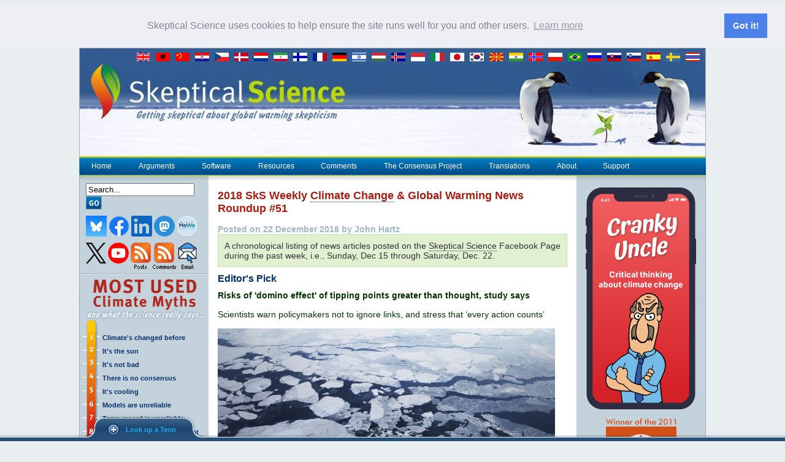

--- FILE ---
content_type: text/html; charset=utf-8
request_url: https://skepticalscience.com/2018-SkS-Weekly-News-Roundup_51.html
body_size: 15695
content:
<!DOCTYPE HTML>
<html xmlns="http://www.w3.org/1999/xhtml"
      xmlns:og="http://ogp.me/ns#"
      xmlns:fb="https://www.facebook.com/2008/fbml">
  <head>
        <script async src="https://www.googletagmanager.com/gtag/js?id=G-TNTKCB63SM"></script>
    <script>
      window.dataLayer = window.dataLayer || [];
      function gtag(){dataLayer.push(arguments);}
      gtag('js', new Date());

      gtag('config', 'G-TNTKCB63SM');
    </script>
    
    <script async src="https://www.googletagmanager.com/gtag/js?id=UA-548140-3"></script>
    <script>
      window.dataLayer = window.dataLayer || [];
      function gtag(){dataLayer.push(arguments);}
      gtag('js', new Date());
      gtag('config', 'UA-548140-3');
    </script>

    <meta http-equiv="Content-Type" content="text/html; charset=utf-8" />
    <meta name="ROBOTS" content="NOARCHIVE">

    <script src='https://www.google.com/recaptcha/api.js'></script>
    <title>2018 SkS Weekly Climate Change & Global Warming News Roundup #51</title>
    <meta name="google-site-verification" content="Eo1LRXgYEcwODbLBc5a-IsdHpAY6ikT1Iz5TRXEscp8" />
    <meta name="keywords" content="global warming, skeptics, skepticism, climate change, CO2 emissions">
    <meta name="description" content="A chronological listing of news articles posted on the Skeptical Science Facebook Page during the past week, i.e., Sunday, Dec 15 through Saturday, Dec. 22.
Editor's Pick
Risks of 'domino effect' of tipping points greater than thought, study says
Scientists warn policymakers not to ignore links, and stress that &lsquo;every action counts&rsquo;">

    <meta property="og:image" content="https://skepticalscience.com/public/assets/images/og/button_sks_200.jpg"/>
    <meta property="og:image" content="https://skepticalscience.com/public/assets/images/og/button_sks2_200.jpg"/>
    <meta property="og:site_name" content="Skeptical Science"/>

    <link rel="stylesheet" href="https://skepticalscience.com/public/assets/css/layout2.css" type="text/css" />
    <link rel="stylesheet" href="https://skepticalscience.com/public/assets/css/layout2posts.css" type="text/css" />
    		<link rel="stylesheet" href="https://skepticalscience.com/public/assets/css/layouttcp.css" type="text/css" />
		<link rel="stylesheet" href="https://skepticalscience.com/public/assets/css/layout2print.css" type="text/css" media="print" />
    <link rel="stylesheet" href="https://skepticalscience.com/public/assets/css/presentation2.css" type="text/css" />
    <link rel="stylesheet" href="https://skepticalscience.com/public/assets/css/datepicker.css" type="text/css" />

    <link href='//fonts.googleapis.com/css?family=Orbitron' rel='stylesheet' type='text/css'>	
    <link rel="stylesheet" href="https://skepticalscience.com/public/assets/css/vendor/slide.css" type="text/css" media="screen" />
    <link rel="stylesheet" href="https://skepticalscience.com/public/assets/css/jquery.jgrowl.sks.css" type="text/css"/>
    <link rel="stylesheet" href="https://skepticalscience.com/public/assets/css/skstips.css" type="text/css"/>

    <link rel="alternate" href="feed.xml" type="application/rss+xml" title="Skeptical Science RSS" />

    	 	
    	<script src="https://skepticalscience.com/public/assets/js/vendor/popup.js" type="text/javascript"></script>
    
    <script src="https://skepticalscience.com/public/assets/js/vendor/datepicker.js" type="text/javascript"></script>

    <script src="https://skepticalscience.com/public/assets/js/menuItems.js?v=2.4.18" type="text/javascript"></script>
    <script src="https://skepticalscience.com/public/assets/js/menu.js" type="text/javascript"></script>

    <script src="https://skepticalscience.com/public/assets/js/vendor/jquery-1.11.1.min.js" type="text/javascript"></script>
    <script src="https://skepticalscience.com/public/assets/js/vendor/jquery-migrate-1.0.0.js"></script>
    <script src="https://skepticalscience.com/public/assets/js/zoombie.js" type="text/javascript"></script>

    <script>window.sksexp = window.sksexp || function() {(sksexp.q = sksexp.q || []).push(arguments)};sksexp("path", "\/2018-SkS-Weekly-News-Roundup_51.html");sksexp("digest", "84a21beee3cd049bf0fd80684a11f70845e6a43c6cc43c6d410bd91dd75593f0"); </script><script src="https://exp.skepticalscience.com/dist/assets/js/sks-experiment.min.js"></script>
    
    <script type="text/javascript" src="https://skepticalscience.com/public/assets/js/vendor/jquery-ui.min.js" ></script>
    <script type="text/javascript" src="https://skepticalscience.com/public/assets/js/vendor/jquery.jgrowl.js"></script><!--SkSTD-->
    <script type="text/javascript" src="https://skepticalscience.com/public/assets/js/vendor/jquery.cookie.js"></script><!--FOR SLIDING PANEL-->
    <script type="text/javascript" src="https://skepticalscience.com/public/assets/js/vendor/jquery.hotkeys.js"></script><!--FOR SLIDING PANEL-->
    <script type="text/javascript" src="https://skepticalscience.com/public/assets/js/vendor/json2.js"></script><!--FOR SLIDING PANEL-->

        <script type="text/javascript" src="https://skepticalscience.com/public/assets/jsgen/skstiptionary_1752342798469.js"></script><!--SkSTD-->
    <script type="text/javascript" src="https://skepticalscience.com/public/assets/js/skstipsinit.js"></script><!--SkSTD-->
    <script type="text/javascript" src="https://skepticalscience.com/public/assets/js/skstips.js"></script><!--SkSTD-->
    <script type="text/javascript" src="https://skepticalscience.com/public/assets/js/vendor/slide.js"></script><!-- FOR SLIDING PANEL -->
    
    
    
          <script type="text/javascript" src="https://skepticalscience.com/public/assets/js/vendor/tiny_mce_old/tiny_mce.js" ></script>
      <script type="text/javascript" >
        tinymce.init({
          mode : 'specific_textareas',
          editor_selector : 'mceCommentEditor',
          theme : 'ribbon',
          plugins : 'advimage,table,tablegrid,inlinepopups,preview,paste',
          paste_remove_styles: true,
          paste_text_sticky: true,
          paste_text_sticky_default: true,
          theme_ribbon_tab1 : {
            title : "Basic",
            items : [["bold,italic,underline,strikethrough"],["sub,sup"],["bullist,numlist"],["outdent,indent,blockquote"],["preview"]]
          },
          theme_ribbon_tab2 : {
            title : "Insert",
            items : [["image","tablegrid"],["link,unlink"]]
          },
          theme_ribbon_tab3 : {
            title : "Source",
            source : true
          },
          theme_ribbon_tab4 : {
            title : "Table",
            bind : "table",
            items : [["row_props","cell_props"],["delete_col,delete_row,delete_table"],["col_after,col_before,row_after,row_before"],["split_cells,merge_cells"]]
          }
        });
      </script>
    
    <script type="text/javascript">
      function confirmIt(where, msg) {
        if (confirm(msg)) {
          window.location.href = ''+where+'';
          return true;
        } else {
          return;
        }
      }
    </script>
        
    <script>
      //	Add zoombie zoom lens to any image with "zoom" in the ID
      $(function () {
        $("#mainbody img").each(function (index) {
          if (this.id && this.id.match(/zoom/i) && this.naturalWidth > this.width) {
            $(this).zoombieLens({ Size: 200 });
          } else if (this.className.match(/zoomable/i) && this.naturalWidth > this.width) {
            $(this).zoombieLens({ Size: 200 });
          } else if (this.parentNode && this.parentNode.className.match(/zoomable/i) && this.naturalWidth > this.width) {
            $(this).zoombieLens({ Size: 200 });
          }
        });
      });
    </script>

    <link rel="stylesheet" type="text/css" href="//cdnjs.cloudflare.com/ajax/libs/cookieconsent2/3.1.0/cookieconsent.min.css" />
    <script src="//cdnjs.cloudflare.com/ajax/libs/cookieconsent2/3.1.0/cookieconsent.min.js"></script>
    <script>
      window.addEventListener("load", function(){
        window.cookieconsent.initialise({
          "palette": {
            "popup": {
              "background": "#edeff5",
              "text": "#838391"
            },
            "button": {
              "background": "#4b81e8"
            }
          },
          "position": "top",
          "static": true,
          "content": {
            "message": "Skeptical Science uses cookies to help ensure the site runs well for you and other users. ",
            "href": "privacy.shtml"
          }
        })
      });
    </script>
  </head>
<body>
<!-- Panel -->
<div id="toppanel">

  <!-- The tab on top -->
  <div class="tabset">
    <ul id="skstabs" class="tabs">
      <li id="termleft" class="corner left">&nbsp;</li>
      <li id="termmain">
        <a id="termopen" class="open" href="javascript: void(0);">Look up a Term</a>
        <a id="termclose" style="display: none;" class="close" href="javascript: void(0);">Close Panel</a>
      </li>
      <li id="termright" class="corner right">&nbsp;</li>
      <li id="clammain" class="under hidden">
        <a id="clamopen" class="open" href="javascript: void(0);">CLAM Bake</a>
        <a id="clamclose" style="display: none;" class="close" href="javascript: void(0);">Close Clams</a>
      </li>
      <li id="clamright" class="corner right under hidden">&nbsp;</li>
    </ul>
  </div> <!-- / top -->
  <div id="panel">
    <div id="termContent" class="content notclearfix">
      <div id="termSlide" class="subpanels">
        <div id="termPanel" class="subpanel" style="left: 0">
          <div class="left">
            <h1>Climate Science Glossary</h1>
            <h2>Term Lookup</h2>
            <p class="grey">Enter a term in the search box to find its definition.</p>
            <h2>Settings</h2>
            <p class="grey">Use the controls in the far right panel to increase or decrease the number of terms automatically displayed (or to completely turn that feature off).</p>
          </div>
          <div class="left">
            <!-- Term Lookup -->
            <!--form class="clearfix" action="#" method="post"-->
            <h1>Term Lookup</h1>
            <label class="grey" for="termLookup">Term:</label>
            <input class="field" type="text" name="termLookup" id="termLookup" value="" />
            <div class="clear"></div>
            <button id="defineTerm" class="bt_dark" onclick="defineSksTip()">Define</button>
            <!--/form-->
          </div>
          <div class="left right">
            <!-- Automatic Lookup Settings -->
            <!--form action="#" method="post"-->
            <h1>Settings</h1>
            <label><input name="sksBeginner" id="sksBeginner" type="checkbox" checked="checked" value="beginner" onclick="applySksSettings(true)" /> &nbsp;Beginner</label>
            <label><input name="sksIntermediate" id="sksIntermediate" type="checkbox" checked="checked" value="intermediate" onclick="applySksSettings(true)" /> &nbsp;Intermediate</label>
            <label><input name="sksAdvanced" id="sksAdvanced" type="checkbox" checked="checked" value="advanced" onclick="applySksSettings(true)" /> &nbsp;Advanced</label>
            <label><input name="sksNoTerms" id="sksNoTerms" type="checkbox" checked="" value="noterms" onclick="applySksSettings()" /> &nbsp;No Definitions</label>
            <label for="sksTipLife">Definition Life:</label>
            <select id="sksTipLife" name="sksTipLife" style="width: 100px" onchange="applySksSettings()">
              <option value="5000">5 seconds</option>
              <option value="10000">10 seconds</option>
              <option selected="selected" value="20000">20 seconds</option>
              <option value="30000">30 seconds</option>
              <option value="60000">1 minute</option>
              <option value="0">Until closed</option>
            </select>
            <!--/form-->
          </div>
          <div style="clear: both; padding: 5px 50px">
            <hr />
            <em>All IPCC definitions taken from Climate Change 2007: The Physical Science Basis. Working Group I Contribution to the Fourth Assessment Report of the Intergovernmental Panel on Climate Change, Annex I, Glossary, pp. 941-954. Cambridge University Press. </em>
          </div>
        </div>
      </div>
    </div>
  </div>

</div>
<!--panel -->

<!--  For Facebook reposts -->
<img src="https://skepticalscience.com/public/assets/images/og/button_sks_200.jpg" style="display: none" />
<img src="https://skepticalscience.com/public/assets/images/og/button_sks2_200.jpg" style="display: none;" />
<table align="center" cellpadding=0 cellspacing=0 border=0 width="1020">

<tr>
  <td id="hdr" valign="top" colspan=5>
    <div style="background: url(/environment/environmentid.png) repeat-x 0 0; height: 100px;">
      <p style='float:right; margin-right:5px; margin-top:8px'>
        <a title='View skeptic arguments in English' href='argument.php'>
          <img src='https://skepticalscience.com/public/assets/images/flags/wflag_english.gif' style='margin-right:5px'>
        </a>
        <a title='View skeptic arguments in Albanian' href='/translation.php?lang=36'>
          <img src='https://skepticalscience.com/public/assets/images/flags/wflag_albanian.gif' style='margin-right:5px'>
        </a>
        <a title='View translations in Chinese' href='translation.php?lang=14'>
          <img src='https://skepticalscience.com/public/assets/images/flags/wflag_chinese.gif' style='margin-right:5px'>
        </a>
        <a title='View translations in Croatian' href='translation.php?lang=29'>
          <img src='https://skepticalscience.com/public/assets/images/flags/wflag_croatian.gif' style='margin-right:5px'>
        </a>
        <a title='View translations in Czech' href='translation.php?lang=1'>
          <img src='https://skepticalscience.com/public/assets/images/flags/wflag_czech.gif' style='margin-right:5px'>
        </a>
        <a title='View translations in Danish' href='translation.php?lang=5'>
          <img src='https://skepticalscience.com/public/assets/images/flags/wflag_danish.gif' style='margin-right:5px'>
        </a>
        <a title='View translations in Dutch' href='translation.php?lang=15'>
          <img src='https://skepticalscience.com/public/assets/images/flags/wflag_dutch.gif' style='margin-right:5px'>
        </a>
        <a title='View translations in Farsi' href='/translation.php?lang=20'>
          <img src='https://skepticalscience.com/public/assets/images/flags/wflag_farsi.gif' style='margin-right:5px'>
        </a>
        <a title='View translations in Finnish' href='translation.php?lang=2'>
          <img src='https://skepticalscience.com/public/assets/images/flags/wflag_finnish.gif' style='margin-right:5px'>
        </a>
        <a title='View translations in French' href='translation.php?lang=12'>
          <img src='https://skepticalscience.com/public/assets/images/flags/wflag_french.gif' style='margin-right:5px'>
        </a>
        <a title='View translations in German' href='translation.php?lang=6'>
          <img src='https://skepticalscience.com/public/assets/images/flags/wflag_german.gif' style='margin-right:5px'>
        </a>
        <!--<a title='View translations in Greek' href='translation.php?lang=33'>
          <img src='https://skepticalscience.com/public/assets/images/flags/wflag_greece.gif' style='margin-right:5px'>
        </a>-->
        <a title='View translations in Hebrew' href='translation.php?lang=21'>
          <img src='https://skepticalscience.com/public/assets/images/flags/wflag_israel.gif' style='margin-right:5px'>
        </a>
        <a title='View translations in Hungarian' href='translation.php?lang=28'>
          <img src='https://skepticalscience.com/public/assets/images/flags/wflag_hungarian.gif' style='margin-right:5px'>
        </a>
        <a title='View translations in Icelandic' href='translation.php?lang=8'>
          <img src='https://skepticalscience.com/public/assets/images/flags/wflag_icelandic.gif' style='margin-right:5px'>
        </a>
        <a title='View translations in Indonesian' href='translation.php?lang=24'>
          <img src='https://skepticalscience.com/public/assets/images/flags/wflag_indonesian.gif' style='margin-right:5px'>
        </a>
        <a title='View translations in Italian' href='translation.php?lang=17'>
          <img src='https://skepticalscience.com/public/assets/images/flags/wflag_italian.gif' style='margin-right:5px'>
        </a>
        <a title='View translations in Japanese' href='translation.php?lang=11'>
          <img src='https://skepticalscience.com/public/assets/images/flags/wflag_japanese.gif' style='margin-right:5px'>
        </a>
        <a title='View translations in Korean' href='translation.php?lang=32'>
          <img src='https://skepticalscience.com/public/assets/images/flags/wflag_korean.gif' style='margin-right:5px'>
        </a>
        <a title='View skeptic arguments in Macedonian' href='/translation.php?lang=37'>
          <img src='https://skepticalscience.com/public/assets/images/flags/wflag_macedonian.gif' style='margin-right:5px'>
        </a>
        <a title='View translations in Malayalam' href='translation.php?lang=35'>
          <img src='https://skepticalscience.com/public/assets/images/flags/wflag_malayalam.gif' style='margin-right:5px'>
        </a>
        <a title='View translations in Norwegian' href='translation.php?lang=23'>
          <img src='https://skepticalscience.com/public/assets/images/flags/wflag_norwegian.gif' style='margin-right:5px'>
        </a>
        <a title='View translations in Polish' href='translation.php?lang=9'>
          <img src='https://skepticalscience.com/public/assets/images/flags/wflag_polish.gif' style='margin-right:5px'>
        </a>
        <a title='View translations in Portuguese' href='translation.php?lang=10'>
          <img src='https://skepticalscience.com/public/assets/images/flags/wflag_portugese.gif' style='margin-right:5px'>
        </a>
        <a title='View translations in Russian' href='translation.php?lang=16'>
          <img src='https://skepticalscience.com/public/assets/images/flags/wflag_russian.gif' style='margin-right:5px'>
        </a>
        <a title='View translations in Slovak' href='translation.php?lang=19'>
          <img src='https://skepticalscience.com/public/assets/images/flags/wflag_slovak.gif' style='margin-right:5px'>
        </a>
        <a title='View translations in Slovenian' href='translation.php?lang=22'>
          <img src='https://skepticalscience.com/public/assets/images/flags/wflag_slovene.gif' style='margin-right:5px'>
        </a>
        <a title='View translations in Spanish' href='translation.php?lang=4'>
          <img src='https://skepticalscience.com/public/assets/images/flags/wflag_spanish.gif' style='margin-right:5px'>
        </a>
        <a title='View translations in Swedish' href='translation.php?lang=7'>
          <img src='https://skepticalscience.com/public/assets/images/flags/wflag_swedish.gif' style='margin-right:5px'>
        </a>
        <a title='View translations in Thai' href='translation.php?lang=18'>
          <img src='https://skepticalscience.com/public/assets/images/flags/wflag_thai.gif' style='margin-right:5px'>
        </a>
        <!--<a title='View translations in Turkish' href='translation.php?lang=31'>
          <img src='https://skepticalscience.com/public/assets/images/flags/wflag_turkish.gif' style='margin-right:5px'>
        </a>-->
        <!--<a title='View translations in Vietnamese' href='translation.php?lang=31'>
          <img src='https://skepticalscience.com/public/assets/images/flags/wflag_vietnamese.gif' style='margin-right:5px'>
        </a>-->
      </p>
    </div>
      </td>
</tr>
<tr>
  <td id="bar" colspan=5>
    <a href="./">Home</a> 
    <a href="argument.php" onMouseOut="deactivate(1);" onMouseOver="activate(1);"><img src="https://skepticalscience.com/public/assets/images/layout/p.gif" id="image1">Arguments</a> 
    <a href="software.shtml" onMouseOut="deactivate(2);" onMouseOver="activate(2);"><img src="https://skepticalscience.com/public/assets/images/layout/p.gif" id="image2">Software</a> 
    <a href="resources.shtml" onMouseOut="deactivate(3);" onMouseOver="activate(3);"><img src="https://skepticalscience.com/public/assets/images/layout/p.gif" id="image3">Resources</a>
    <a href="comments.php">Comments</a>
    <a href="tcp.php?t=home" onMouseOut="deactivate(6);" onMouseOver="activate(6);"><img src="https://skepticalscience.com/public/assets/images/layout/p.gif" id="image6">The Consensus Project</a>
    <a href="translation.php" onMouseOut="deactivate(4);" onMouseOver="activate(4);"><img src="https://skepticalscience.com/public/assets/images/layout/p.gif" id="image4">Translations</a> 
    <a href="about.shtml" onMouseOut="deactivate(5);" onMouseOver="activate(5);"><img src="https://skepticalscience.com/public/assets/images/layout/p.gif" id="image5">About</a> 
    <a href="support.php">Support</a>
  </td>
</tr>

  <tr valign="top">
    <!--  Start the main (content) row -->

    <td id="leftmargin" width="210">
  
  <img src="https://skepticalscience.com/public/assets/images/layout/left_top_shadow.gif" width="210" height="7" /><br />

  <form method="get" action="search.php" name="SearchForm" style="margin:0 10px">
    <input type='text' name="Search" value="Search..." style="vertical-align:middle" onclick="this.value='';">
    <input type="image" src="https://skepticalscience.com/public/assets/images/buttons/button_go.gif"  style="vertical-align:middle" />
  </form>

  <p style="margin:10px 0 0 10px">
    <a href="https://bsky.app/profile/skepticalscience.bsky.social" target="_new">
      <img src="https://skepticalscience.com/public/assets/images/icons/social-bluesky.png" alt="Bluesky" title="Bluesky" />
    </a>
    <a href="https://www.facebook.com/SkepticalScience" target="_new">
      <img src="https://skepticalscience.com/public/assets/images/icons/social-facebook.png" alt="Facebook" title="Facebook" />
    </a>
    <a href="https://www.linkedin.com/company/skepticalscience?trk=public_post_follow-view-profile" target="_new">
      <img src="https://skepticalscience.com/public/assets/images/icons/social-linkedin.png" alt="LinkedIn" title="LinkedIn" />
    </a>
    <a href="https://scicomm.xyz/@skepticalscience" target="_new">
      <img src="https://skepticalscience.com/public/assets/images/icons/social-mastodon.png" alt="Mastodon" title="Pinterest" />
    </a>
    <a href="https://mewe.com/p/skepticalscience" target="_new">
      <img src="https://skepticalscience.com/public/assets/images/icons/social-mewe.png" alt="MeWe" title="MeWe" />
    </a>
  </p>
  <p style="margin:10px 0 0 10px">
    <a href="https://twitter.com/skepticscience" target="_new">
      <img src="https://skepticalscience.com/public/assets/images/icons/social-x.png" alt="Twitter" title="Twitter" />
    </a>
    <a href="https://www.youtube.com/user/SkepticalScience" target="_new">
      <img src="https://skepticalscience.com/public/assets/images/icons/social-youtube.png" alt="YouTube" title="YouTube" />
    </a>
    <a href="feed.xml" rel="alternate" type="application/rss+xml">
      <img src="https://skepticalscience.com/public/assets/images/icons/icon_rss_posts.gif" alt="RSS Posts" title="RSS Posts" style="vertical-align:top" />
    </a>
    <a href="comments.xml" rel="alternate" type="application/rss+xml">
      <img src="https://skepticalscience.com/public/assets/images/icons/icon_rss_comments.gif" alt="RSS Comments" title="RSS Comments" style="vertical-align:top" />
    </a>
    <a href="subscribe.php">
      <img src="https://skepticalscience.com/public/assets/images/icons/icon_email2.gif" alt="Email Subscribe" style="vertical-align:top" />
    </a>
  </p>

  
  <img src="https://skepticalscience.com/public/assets/images/layout/left_divider.gif" style="margin:7px 0" width=210 height=2 /><br />
  
  <a href='argument.php'>
    <img src="https://skepticalscience.com/public/assets/images/layout/left_header.gif" width=210 height=84 style="display:block" />
  </a>

  <table cellpadding=0 cellspacing=0 border=0 style="margin-left:5px">
    <tr>
      <td width=32><img src='https://skepticalscience.com/public/assets/images/layout/left_1.gif' /></td>
      <td><a href='climate-change-little-ice-age-medieval-warm-period.htm'>Climate's changed before</a></td>
    </tr>
    <tr>
      <td width=32><img src='https://skepticalscience.com/public/assets/images/layout/left_2.gif' /></td>
      <td><a href='solar-activity-sunspots-global-warming.htm'>It's the sun</a></td>
    </tr>
    <tr>
      <td width=32><img src='https://skepticalscience.com/public/assets/images/layout/left_3.gif' /></td>
      <td><a href='global-warming-positives-negatives.htm'>It's not bad</a></td>
    </tr>
    <tr>
      <td width=32><img src='https://skepticalscience.com/public/assets/images/layout/left_4.gif' /></td>
      <td><a href='global-warming-scientific-consensus.htm'>There is no consensus</a></td>
    </tr>
    <tr>
      <td width=32><img src='https://skepticalscience.com/public/assets/images/layout/left_5.gif' /></td>
      <td><a href='global-cooling.htm'>It's cooling</a></td>
    </tr>
    <tr>
      <td width=32><img src='https://skepticalscience.com/public/assets/images/layout/left_6.gif' /></td>
      <td><a href='climate-models.htm'>Models are unreliable</a></td>
    </tr>
    <tr>
      <td width=32><img src='https://skepticalscience.com/public/assets/images/layout/left_7.gif' /></td>
      <td><a href='surface-temperature-measurements.htm'>Temp record is unreliable</a></td>
    </tr>
    <tr>
      <td width=32><img src='https://skepticalscience.com/public/assets/images/layout/left_8.gif' /></td>
      <td><a href='Can-animals-and-plants-adapt-to-global-warming.htm'>Animals and plants can adapt</a></td>
    </tr>
    <tr>
      <td width=32><img src='https://skepticalscience.com/public/assets/images/layout/left_9.gif' /></td>
      <td><a href='global-warming-stopped-in-1998.htm'>It hasn't warmed since 1998</a></td>
    </tr>
    <tr>
      <td width=32><img src='https://skepticalscience.com/public/assets/images/layout/left_10.gif' /></td>
      <td><a href='antarctica-gaining-ice.htm'>Antarctica is gaining ice</a></td>
    </tr>
        <tr>
      <td width=32><img src='https://skepticalscience.com/public/assets/images/layout/left_11.gif' /></td>
      <td><a href='argument.php'>View All Arguments...</a></td>
    </tr>
  </table>

  <img src="https://skepticalscience.com/public/assets/images/layout/left_therm_bottom.gif" /><br />
  <img src="https://skepticalscience.com/public/assets/images/layout/left_divider.gif" style="margin:7px 0"  width=210 height=2  /><br />
  
  <p align="center" style="margin:5px 0 0 0">
    <a href="ipcc.php"><img src="https://skepticalscience.com/public/assets/images/sidebar/IPCC_88.jpg"></a>
    <a href="rcp.php"><img src="https://skepticalscience.com/public/assets/images/sidebar/rcp_icon.jpg"></a>
  </p>
  <p align="center" style="margin:5px 0 0 0">
    <a href="tcp.php?t=home"><img src="https://skepticalscience.com/public/assets/images/sidebar/theConsensusProject_88.png"></a>
    <a href="trend.php"><img src="https://skepticalscience.com/public/assets/images/sidebar/trend_button_88.jpg"></a>			
  </p>
  <p align="center" style="margin:5px 0 0 0">
    <a href="search.php?Search=prudent+path"><img src="https://skepticalscience.com/public/assets/images/sidebar/pp88.jpg"></a>
    <a href="search.php?Search=Predictions_150"><img src="https://skepticalscience.com/public/assets/images/sidebar/Predictions_88.jpg"></a>
  </p>
  <p align="center" style="margin:5px 0 0 0">
    <a href="search.php?Search=mackieOAposts"><img src="https://skepticalscience.com/public/assets/images/sidebar/button_oanotok_88.jpg"></a>
    <a href="skepticquotes.php"><img src="https://skepticalscience.com/public/assets/images/sidebar/climate_myths88.jpg"></a>
  </p>
  <p align="center" style="margin:5px 0 0 0">
    <a href="http://sks.to/history"><img src="https://skepticalscience.com/public/assets/images/sidebar/button_history.gif"></a>
    <a href="misinformers.php"><img src="https://skepticalscience.com/public/assets/images/sidebar/button_misinformers_88.gif"></a>
  </p>

  <img src="https://skepticalscience.com/public/assets/images/layout/left_divider.gif" style="margin:7px 0"  width=210 height=2  /><br />
  
      <form name='form1' method='post' style='margin:0 0 0 10px'>
      <input type='hidden' name='Login' value='1'>
            <table cellpadding=0 cellspacing=0 border=0>
        <tr>
          <td>Username</td>
          <td width=5></td>
          <td><input type='text' name='Username' style='width:80px;'></td>
        </tr>
        <tr>
          <td>Password</td>
          <td></td>
          <td><input type='password' name='Password' style='width:80px;'></td>
        </tr>
        <tr>
          <td><input type='image' src='https://skepticalscience.com/public/assets/images/buttons/button_login.gif' alt='Login'></td>
          <td></td>
          <td><a href='register.php'>New? Register here</a></td>
        </tr>
        <tr>
          <td colspan=3><a href='/password.php'>Forgot your password?</a>
        </tr>
      </table>
    </form>
  
  <img src="https://skepticalscience.com/public/assets/images/layout/left_divider.gif"  style="margin:7px 0" width=210 height=2  /><br />

  <h2 style='margin-left:10px'>Latest Posts</a></h2>
  <ul>
    <li style='margin-bottom:5px'><a href='help-needed-to-get-translations-prepared-for-our-website-relaunch.html'>Help needed to get translations prepared for our website relaunch!</a></li>
<li style='margin-bottom:5px'><a href='new_research_2026_05.html'>Skeptical Science New Research for Week #5 2026</a></li>
<li style='margin-bottom:5px'><a href='climate-variability-risk-opportunity.html'>Climate Variability Emerges as Both Risk and Opportunity for the Global Energy Transition</a></li>
<li style='margin-bottom:5px'><a href='fact-brief-solarag.html'>Fact brief - Are solar projects hurting farmers and rural communities?</a></li>
<li style='margin-bottom:5px'><a href='winter-2026-hit-us.html'>Winter 2025-26 (finally) hits the U.S. with a vengeance</a></li>
<li style='margin-bottom:5px'><a href='2026-SkS-Weekly-News-Roundup_04.html'>2026 SkS Weekly Climate Change & Global Warming News Roundup #04</a></li>
<li style='margin-bottom:5px'><a href='new_research_2026_04.html'>Skeptical Science New Research for Week #4 2026</a></li>
<li style='margin-bottom:5px'><a href='wmo-2025-warm.html'>WMO confirms 2025 was one of warmest years on record</a></li>
<li style='margin-bottom:5px'><a href='fact-brief-solarvsff.html'>Fact brief - Do solar panels release more emissions than burning fossil fuels?</a></li>
<li style='margin-bottom:5px'><a href='keep-in-ground.html'>Keep it in the ground?</a></li>
<li style='margin-bottom:5px'><a href='2026-SkS-Weekly-News-Roundup_03.html'>2026 SkS Weekly Climate Change & Global Warming News Roundup #03</a></li>
<li style='margin-bottom:5px'><a href='new_research_2026_03.html'>Skeptical Science New Research for Week #3 2026</a></li>
<li style='margin-bottom:5px'><a href='ClimateAdam-will-2026-be-the-hottest-year-ever-recorded.html'>Climate Adam - Will 2026 Be The Hottest Year Ever Recorded?</a></li>
<li style='margin-bottom:5px'><a href='fact-brief-solartrees.html'>Fact brief - Does clearing trees for solar panels release more CO2 than the solar panels would prevent?</a></li>
<li style='margin-bottom:5px'><a href='climate-stand-2026.html'>Where things stand on climate change in 2026</a></li>
<li style='margin-bottom:5px'><a href='2026-SkS-Weekly-News-Roundup_02.html'>2026 SkS Weekly Climate Change & Global Warming News Roundup #02</a></li>
<li style='margin-bottom:5px'><a href='new_research_2026_02.html'>Skeptical Science New Research for Week #2 2026</a></li>
<li style='margin-bottom:5px'><a href='uk-renewables-record-2025.html'>UK renewables enjoy record year in 2025 – but gas power still rises</a></li>
<li style='margin-bottom:5px'><a href='6-climate-stories-2025.html'>Six climate stories that inspired us in 2025</a></li>
<li style='margin-bottom:5px'><a href='streer-evs-mass-adoption.html'>How to steer EVs towards the road of ‘mass adoption’</a></li>
<li style='margin-bottom:5px'><a href='2026-SkS-Weekly-News-Roundup_01.html'>2026 SkS Weekly Climate Change & Global Warming News Roundup #01</a></li>
<li style='margin-bottom:5px'><a href='new_research_2026_01.html'>Skeptical Science New Research for Week #1 2026</a></li>
<li style='margin-bottom:5px'><a href='2025-SkS-Review.html'>2025 in review - busy in the boiler room</a></li>
<li style='margin-bottom:5px'><a href='direct-air-capture.html'>Direct Air Capture</a></li>
<li style='margin-bottom:5px'><a href='declining-coal-demand-china-beats-trump.html'>IEA: Declining coal demand in China set to outweigh Trump’s pro-coal policies</a></li>
<li style='margin-bottom:5px'><a href='2025-SkS-Weekly-News-Roundup_52.html'>2025 SkS Weekly Climate Change & Global Warming News Roundup #52</a></li>
<li style='margin-bottom:5px'><a href='new_research_2025_52.html'>Skeptical Science New Research for Week #52 2025</a></li>
<li style='margin-bottom:5px'><a href='climate-broke-pnw-plumbing.html'>How climate change broke the Pacific Northwest’s plumbing</a></li>
<li style='margin-bottom:5px'><a href='fact-brief-solarwaste.html'>Fact brief - Do solar panels generate more waste than fossil fuels?</a></li>
<li style='margin-bottom:5px'><a href='zeks-2026-2027-forecasts.html'>Zeke's 2026 and 2027 global temperature forecasts</a></li>
  </ul>
  <p style="margin-left:20px;"><a href="/newsarchives.php">Archives</a></p>
</td>
    <!--  Define the center (content) column -->
    <td style="background-color:#ffffff;" width="15"><img src="https://skepticalscience.com/public/assets/images/layout/right_top_shadow.gif" width="15" height="7"></td>
    <td style="background-color:#ffffff;" width="570" id="centerColumn">
      <img src="https://skepticalscience.com/public/assets/images/layout/right_top_shadow.gif" width="570" height="7" style="display:block">
      
<script>
	//Javascript for rating comments
	function ajaxLikeDislike(n, c, u) {}	//	Not logged in, empty function

	function ajaxLike(n, c) {
		ajaxLikeDislike(n, c, 1);
	}

	function ajaxDislike(n, c) {
		ajaxLikeDislike(n, c);
	}
</script>
<div id="mainbody">
    <a href='/2018-SkS-Weekly-News-Roundup_51.html'><h2>2018 SkS Weekly Climate Change & Global Warming News Roundup #51</h2></a>
    <h4>Posted on 22 December 2018 by John Hartz</h4><div class="greenbox" style="text-align: justify;">A chronological listing of news articles posted on the Skeptical Science Facebook Page during the past week, i.e., Sunday, Dec 15 through Saturday, Dec. 22.</div>
<h3>Editor's Pick</h3>
<h4><span style="color: #003300;">Risks of 'domino effect' of tipping points greater than thought, study says</span></h4>
<p><span style="color: #003300;">Scientists warn policymakers not to ignore links, and stress that &lsquo;every action counts&rsquo;</span></p>
<p><img src="https://skepticalscience.com//pics/ArcticSeaIce.jpg" alt="Arctic Sea Ice" width="550" height="330" /></p>
<h5><span>When arctic ice melts, less sunlight is reflected, which raises global temperatures and increases the risk of forest fires. Photograph: Mario Tama/Getty Images</span>&nbsp;</h5>
<p>Policymakers have severely underestimated the risks of ecological tipping points, according to a study that shows 45% of all potential environmental collapses are interrelated and could amplify one another.</p>
<p>The authors said their paper, published in the journal Science, highlights how overstressed and overlapping natural systems are combining to throw up a growing number of unwelcome surprises.</p>
<p>&ldquo;The risks are greater than assumed because the interactions are more dynamic,&rdquo; said Juan Rocha of the Stockholm Resilience Centre. &ldquo;The important message is to recognise the wickedness of the problem that humanity faces.&rdquo;</p>
<p>The study collated existing research on ecosystem transitions that can irreversibly tip to another state, such as coral reefs bleaching and being overrun by algae, forests becoming savannahs and ice sheets melting into oceans. It then cross-referenced the 30 types of shift to examine the impacts they might have on one another and human society.</p>
<p><strong><a href="https://www.theguardian.com/environment/2018/dec/20/risks-of-domino-effect-of-tipping-points-greater-than-thought-study-says">Risks of 'domino effect' of tipping points greater than thought, study says</a></strong>&nbsp;by Jonathan Watts, Environment, Guardian, Dec 20, 2018</p>
<p><!--more--></p>
<hr />
<h3><strong>Links posted on Facebook</strong></h3>
<p><span style="color: #003300;"><strong>Sun Dec 16, 2018</strong></span></p>
<ul>
<li style="margin-bottom: 5px; text-align: left;"><strong><a href="https://skepticalscience.com/Australia-in-Transition.html">Australia - Moving to Renewable Energy</a></strong>&nbsp;by Riduna, Skeptical Science, Dec 10, 2018</li>
<li style="margin-bottom: 5px; text-align: left;"><strong><a href="https://skepticalscience.com/new_research_20181203.html">New research, December 3-9, 2018</a></strong> by Ari Jokim&auml;ki, Skeptical Science, Dec 14, 2018</li>
<li style="margin-bottom: 5px; text-align: left;"><strong><a href="https://www.theguardian.com/us-news/2018/dec/16/david-bernhardt-ryan-zinke-lobbyist-interior-department">Former fossil fuels lobbyist to head interior department as Zinke exits</a></strong>&nbsp;by Emily Holden, Guardian, Dec 16, 2018</li>
<li style="margin-bottom: 5px; text-align: left;"><strong><a href="https://www.nytimes.com/2018/12/14/climate/paris-climate-future-poland.html">The Paris Accord Promised a Climate Solution. Here&rsquo;s Where We Are Now.</a></strong>,&nbsp;by Somini Sengupta, Climate, New York Times, Dec 14, 2018</li>
<li style="margin-bottom: 5px; text-align: left;"><strong><a href="https://www.nytimes.com/2018/12/15/climate/cop24-katowice-climate-summit.html">Climate Negotiators Reach an Overtime Deal to Keep Paris Pact Alive</a></strong>&nbsp;by Brad Plumer, Climate, New York Times, Dec 15, 2018</li>
<li style="margin-bottom: 5px; text-align: left;"><strong><a href="https://www.straitstimes.com/world/europe/global-action-plan-to-limit-global-warming-adopted-by-almost-200-nations-after-marathon">Global climate action plan adopted by almost 200 nations after marathon talks</a></strong>&nbsp;by Audrey Tan, The Straits Times (Singapore), Dec 15, 2018</li>
<li style="margin-bottom: 5px; text-align: left;"><strong><a href="https://www.theguardian.com/environment/2018/dec/16/un-climate-accord-inadequate-and-lacks-urgency-experts-warn">UN climate accord 'inadequate' and lacks urgency, experts warn</a></strong>&nbsp;by Fiona Harvey, Environment, Guardian, Dec 16, 2018</li>
<li style="margin-bottom: 5px; text-align: left;"><strong><a href="https://www.nytimes.com/2018/12/13/climate/cafe-emissions-rollback-oil-industry.html">The Oil Industry&rsquo;s Covert Campaign to Rewrite American Car Emissions Rules</a></strong>&nbsp;by Hiroko Tabuchi, Climate, New York Times, Dec 13, 2018</li>
</ul>
<p><span style="color: #003300;"><strong>Mon Dec 17, 2018</strong></span></p>
<ul>
<li style="margin-bottom: 5px; text-align: left;"><strong><a href="https://skepticalscience.com/Security-Sustainability-Guide.html">The Security &amp; Sustainability Guide</a></strong>, Guest post by&nbsp;Michael Sales, Michael Marien, &amp;&nbsp;David Harries, Skeptical Science, Dec 13, 2018</li>
<li style="margin-bottom: 5px; text-align: left;"><span><strong><a href="https://www.washingtonpost.com/energy-environment/2018/12/11/arctic-is-even-worse-shape-than-you-realize/?utm_term=.d1a8a93111c5">The Arctic Ocean has lost 95 percent of its oldest ice &mdash; a startling sign of what&rsquo;s to come</a></strong>&nbsp;by Chris Mooney, Energy &amp; Environment, Washington Post, Dec 11, 2018</span></li>
<li style="margin-bottom: 5px; text-align: left;"><span><span><strong><a href="https://www.washingtonpost.com/energy-environment/2018/12/15/negotiators-strike-deal-global-climate-talks-questions-linger-over-whether-it-measures-up/?utm_term=.644b8afa6be9">&lsquo;1,000 little steps&rsquo;: Global climate talks end in progress but fail to address the galloping pace of climate change</a></strong>&nbsp;by Brady Dennis, Griff Witte &amp; Chris Mooney,&nbsp;Energy &amp; Environment, Washington Post, Dec 15, 2018</span></span></li>
<li style="margin-bottom: 5px; text-align: left;"><strong><a href="https://www.politico.eu/article/5-takeaways-from-the-cop24-global-climate-change-summit-poland-katowice/">5 takeaways from the COP24 global climate summit</a></strong>&nbsp;by Kalina Oroschakoff &amp; Paola Tamma, Politico Europe, Dec 16, 2018</li>
<li style="margin-bottom: 5px; text-align: left;"><strong><a href="https://www.usatoday.com/story/news/world/2018/12/16/climate-change-experts-say-latest-un-deal-good-us/2329190002/">UN climate change deal leaves door open for US to rejoin</a></strong>&nbsp;by John Bacon, USA Today, Dec 16, 2018</li>
<li style="margin-bottom: 5px; text-align: left;"><strong><a href="https://www.theguardian.com/environment/2018/dec/17/climate-change-activists-vow-step-up-protests-around-world">Climate change activists vow to step up protests around world</a></strong>&nbsp;by Damian Carrington, Environment, Guardian, Dec 17, 2018</li>
<li style="margin-bottom: 5px; text-align: left;"><strong><a href="https://www.vox.com/energy-and-environment/2018/12/5/18126920/xcel-energy-100-percent-clean-carbon-free">For the first time, a major US utility has committed to 100% clean energy</a></strong>&nbsp;by David Roberts, Energy &amp; Environment, Vox, Dec 14, 2018</li>
<li style="margin-bottom: 5px; text-align: left;"><strong><a href="https://www.cnn.com/2018/12/16/health/sutter-cop24-climate-talks/index.html">'Planetary emergency:' After 30 years, leaders are still fighting about basic truths of climate science</a></strong>, Analysis by John Sutter, CNN, De 16, 2018</li>
</ul>
<p><span style="color: #003300;"><strong>Tue Dec 18, 2018</strong></span></p>
<ul>
<li style="margin-bottom: 5px; text-align: left;"><strong><a href="https://www.carbonbrief.org/guest-post-is-glacier-carbon-good-or-bad-for-the-climate">Is &lsquo;glacier carbon&rsquo; good or bad for the climate?</a></strong>, Guest Post by&nbsp;Arwyn Edwards&nbsp;&amp; Joe Cook, Carbon, Dec 13, 2018</li>
<li style="margin-bottom: 5px; text-align: left;"><strong><a href="https://www.carbonbrief.org/cop24-key-outcomes-agreed-at-the-un-climate-talks-in-katowice">COP24: Key outcomes agreed at the UN climate talks in Katowice</a></strong>&nbsp;by Simon Evans &amp; Jocelyn Timperley, Carbon Brief, Dec 16, 2018</li>
<li style="margin-bottom: 5px; text-align: left;"><span><strong><a href="https://www.carbonbrief.org/cop24-video-three-need-to-knows-from-the-un-climate-talks-in-katowice">COP24 video: Three need-to-knows from the UN climate talks in Katowice</a></strong>&nbsp;by Staff, Carbon Brief, Dec 16, 2018</span></li>
<li style="margin-bottom: 5px; text-align: left;"><strong><a href="https://www.theguardian.com/environment/2018/dec/17/climate-change-activists-vow-step-up-protests-around-world">Climate gentrification: Is sea rise turning Miami high ground into a hot commodity?</a></strong>&nbsp;by Alex Harris, Miami Herald, Dec 17, 2018</li>
<li style="margin-bottom: 5px; text-align: left;"><strong><a href="https://www.nytimes.com/2018/12/14/opinion/sunday/yellow-vest-protests-climate.html">Is Environmentalism Just for Rich People?</a></strong>, Opinion by Neil Gross, Sunday Review, New York Times, Dec 14, 2018</li>
<li style="margin-bottom: 5px; text-align: left;"><strong><a href="https://www.yaleclimateconnections.org/2018/12/identifying-good-faith-questions-about-climate/">How to sort out good-faith questions about climate change</a></strong>&nbsp;by Karin Kirk, Yale Climate Connections, Dec 14, 2018</li>
<li style="margin-bottom: 5px; text-align: left;"><strong><a href="https://blog.ucsusa.org/ken-kimmell/regional-cap-invest-northeast-mid-atlantic">A Big Win on Climate Change and Clean Transportation</a></strong>&nbsp;by Ken Kimmel, Blog, Union of Concerned Scientists, Dec 18, 2018</li>
<li style="margin-bottom: 5px; text-align: left;"><strong><a href="https://www.scientificamerican.com/article/u-n-talks-deliver-a-fragile-balance-on-paris-climate-rules/">U.N. Talks Deliver a &ldquo;Fragile Balance&rdquo; on Paris Climate Rules</a></strong>&nbsp;by Jean Chemnick, E&amp;E News/Scientific American, Dec 17, 2018</li>
</ul>
<p><span style="color: #003300;"><strong>Wed Dec 19, 2018</strong></span></p>
<ul>
<li style="margin-bottom: 5px; text-align: left;"><strong><a href="https://www.cbc.ca/news/technology/chamber-of-commerce-carbon-pricing-1.4946754">Canadian Chamber of Commerce solidly backs carbon pricing</a></strong>&nbsp;by Emily Chung, CBC News, Dec 17, 2018</li>
<li style="margin-bottom: 5px; text-align: left;"><strong><a href="https://www.bbc.com/news/science-environment-46455844">Climate change: The massive CO2 emitter you may not know about</a></strong>&nbsp;by Lucy Rogers, Science &amp; Environment, BBC News, Dec 17, 2018</li>
<li style="margin-bottom: 5px; text-align: left;"><strong><a href="https://blogs.ei.columbia.edu/2018/12/13/megadrought-west-climate-change/">Current Megadrought in the West Could Be One of the Worst in History</a></strong>&nbsp;by Sarah Fecht, State of the Planet, Earth Institute, Columbia, University, Dec 13, 2018</li>
<li style="margin-bottom: 5px; text-align: left;"><strong><a href="https://insideclimatenews.org/news/18122018/global-warming-hiatus-pause-never-happened-studies-explain-climate-change-risbey-oreskes-mann">That Global Warming Hiatus? It Never Happened. Two New Studies Explain Why.</a></strong>&nbsp;by Phil McKenna, InsideClimate News, Dec 18, 2018</li>
<li style="margin-bottom: 5px; text-align: left;"><strong><a href="https://motherboard.vice.com/en_us/article/a3ma84/the-un-is-now-working-directly-with-companies-to-fight-climate-change">The UN Is Now Working Directly With Companies to Fight Climate Change</a></strong>&nbsp;by Kaleigh Rogers, Motherboard, Dec 13, 2018</li>
<li style="margin-bottom: 5px; text-align: left;"><strong><a href="https://www.theguardian.com/environment/2018/dec/19/talking-with-evangelicals-about-climate-change-south">What would Jesus do? Talking with evangelicals about climate change</a></strong>, Opinion by Megan Mayhew Bergman, Environment, Guardian, Dec 19, 2018</li>
<li style="margin-bottom: 5px; text-align: left;"><strong><a href="https://thebulletin.org/2018/12/little-ice-age-no-big-warming-age-yes/">Little Ice Age? No. Big Warming Age? Yes.</a></strong>&nbsp;by Dana Nuccitelli, Bulletin of the Atomic Scientists, Dec 17, 2018</li>
<li style="margin-bottom: 5px; text-align: left;"><strong><a href="https://insideclimatenews.org/news/13122018/trump-climate-change-rollback-epa-endangerment-finding-greenhouse-gas-power-plant-auto-emissions-regulation">Decade of Climate Evidence Strengthens Case for EPA's Endangerment Finding</a></strong>&nbsp;by Marianne Lavelle, Inside Climate News, Dec 14, 2018</li>
</ul>
<p><span style="color: #003300;"><strong>Thu Dec 20, 2018</strong></span></p>
<ul>
<li style="margin-bottom: 5px; text-align: left;"><strong><a href="https://www.theguardian.com/business/2018/dec/18/solar-power-energy-firms-government">Solar households expected to give away power to energy firms</a></strong>&nbsp;by Adam Vaughan, Business, Guardian, Dec 18, 2018</li>
<li style="margin-bottom: 5px; text-align: left;"><strong><a href="http://news.trust.org/item/20181217090846-p20np/">BoE's Carney says may test banks for climate change impact</a></strong>&nbsp;by Huw Jones, Reuters, Dec 17, 2018</li>
<li style="margin-bottom: 5px; text-align: left;"><strong><a href="http://news.trust.org/item/20181217182513-3ks8q/">Climate funding undershoots real needs, but hope grows for future</a></strong>&nbsp;by Megan Rowling, Thomson Reuters Foundation, Dec 17, 2018</li>
<li style="margin-bottom: 5px; text-align: left;"><strong><a href="https://www.yaleclimateconnections.org/2018/12/2018-the-hottest-la-nina-year-ever-recorded/">2018 - the hottest La Ni&ntilde;a year ever recorded</a></strong>&nbsp;by Dana Nuccitelli, Yale Climate Connections, Dec 20, 2018</li>
<li style="margin-bottom: 5px; text-align: left;"><strong><a href="https://www.vox.com/science-and-health/2018/12/18/18144477/winter-solstice-2018">The winter solstice is Friday: 8 things to know about the shortest day of the year</a></strong>&nbsp;by Brian Resnick &amp; Brad Plumer, Health &amp; Science, Vox, Dec 20, 2018</li>
<li style="margin-bottom: 5px; text-align: left;"><strong><a href="https://www.vox.com/science-and-health/2018/12/20/18136006/climate-change-2018-warmer-winters">Winters are warming faster than summers. These US cities could lose weeks of freezing days by 2050.</a></strong>&nbsp;by Umair Irfan &amp; Kavya Sukumar, Health &amp; Science, Vox, Dec 20, 2018</li>
<li style="margin-bottom: 5px; text-align: left;"><strong><a href="https://www.huffingtonpost.com/entry/congressional-budget-office-climate-change_us_5c1a735de4b01059bfc62b8c">CBO Dismisses Costs Of Global Warming, Posing Hurdle For Climate Legislation</a></strong>&nbsp;by Alexander C Kaufman, Politics, HuffPost, Dec 20, 2018</li>
<li style="margin-bottom: 5px; text-align: left;"><strong><a href="https://www.carbonbrief.org/iea-china-and-india-to-fuel-further-rise-in-global-coal-demand-in-2018">IEA: China and India to fuel further rise in global coal demand in 2018</a></strong>&nbsp;by Daisy Dunne, Carbon Brief, Dec 18, 2018</li>
</ul>
<p><span style="color: #003300;"><strong>Fri Dec 22, 2018</strong></span></p>
<ul>
<li style="margin-bottom: 5px; text-align: left;"><strong><a href="https://theconversation.com/global-warming-hiatus-is-the-climate-change-myth-that-refuses-to-die-108524">Global warming &lsquo;hiatus&rsquo; is the climate change myth that refuses to&nbsp;die</a></strong>&nbsp;by Kevin Cowtan &amp; Stephan Lewandowsky, The Conversation US, Dec 19, 2018</li>
<li style="margin-bottom: 5px; text-align: left;"><strong><a href="http://news.trust.org/item/20181219140323-cibpj/">Tilting at windmills: Spain strains to meet record renewables goal</a></strong>&nbsp;by Isla Binnie, Reuters, Dec 19, 2018</li>
<li style="margin-bottom: 5px; text-align: left;"><strong><a href="https://www.carbonbrief.org/the-carbon-brief-interview-teresa-ribera">The Carbon Brief Interview: Teresa Ribera</a></strong>&nbsp;by Leo Hickman, Carbon Brief, Dec 19, 2018</li>
<li style="margin-bottom: 5px; text-align: left;"><strong><a href="https://skepticalscience.com/Climate_Carbon_Bookkeeping.html">Climate Carbon Bookkeeping</a></strong> by Evan &amp; jg, Skeptical Science, Dec 20, 2018</li>
<li style="margin-bottom: 5px; text-align: left;"><strong><a href="https://www.nytimes.com/2018/12/20/climate/cdc-climate-change.html?login=email&amp;auth=login-email">Climate Team, and Its Boss, Just Got Harder to Find at Top Health Agency</a></strong>&nbsp;by Lisa Friedman &amp; Sheila Kaplan, Climate, New York Times, Dec 20, 2018</li>
<li style="margin-bottom: 5px; text-align: left;"><span class="balancedHeadline"><strong><a href="https://www.nytimes.com/2018/12/20/climate/alaska-anwr-oil-drilling-proposal.html">Interior Dept. Moves Toward Selling Oil Leases in Arctic Refuge</a></strong>&nbsp;by Henry Fountain, Climate, New York Times, Dec 20, 2018</span></li>
<li style="margin-bottom: 5px; text-align: left;"><strong><a href="https://insideclimatenews.org/news/20122018/american-farm-bureau-fossil-fuel-nexus-climate-change-denial-science-agriculture-carbon-policy-opposition">The Farm Bureau: Big Oil&rsquo;s Unnoticed Ally Fighting Climate Science and Policy</a></strong>&nbsp;by&nbsp;<span>Neela Banerjee, Georgina Gustin &amp; John H. Cushman Jr., InsideClimate News, Dec 21, 2018</span></li>
<li style="margin-bottom: 5px; text-align: left;"><strong><a href="https://www.theguardian.com/environment/2018/dec/20/risks-of-domino-effect-of-tipping-points-greater-than-thought-study-says">Risks of 'domino effect' of tipping points greater than thought, study says</a></strong>&nbsp;by Jonathan Watts, Environment, Guardian, Dec 20, 2018</li>
</ul>
<p><span style="color: #003300;"><strong>Sat Dec 23, 2018</strong></span></p>
<ul>
<li style="margin-bottom: 5px; text-align: left;"><strong><a href="https://www.theguardian.com/environment/2018/dec/21/australia-to-miss-2030-emissions-targets-by-vast-margin-coalitions-projections-reveal">Australia to miss 2030 emissions targets by vast margin, Coalition's projections reveal</a></strong>&nbsp;by Lisa Cox, Environment, Dec 20, 2018</li>
<li style="margin-bottom: 5px; text-align: left;"><strong><a href="https://theconversation.com/want-citizens-to-care-about-climate-change-write-them-a-cheque-107781">Want citizens to care about climate change? Write them a&nbsp;cheque</a></strong>&nbsp;by&nbsp;Abhishek Kar &amp;&nbsp;Hisham Zerriffi, The Conversation CA, Dec 20, 2018</li>
<li style="margin-bottom: 5px; text-align: left;"><strong><a href="https://www.vox.com/energy-and-environment/2018/12/21/18144138/green-new-deal-alexandria-ocasio-cortez">The Green New Deal, explained</a></strong>&nbsp;by David Roberts, Energy &amp; Environment, Vox, Dec 21, 2018</li>
<li style="margin-bottom: 5px; text-align: left;"><strong><a href="https://climatediscovery.org/nearly-two-billion-dollars-spent-on-anti-climate-science-legislative-lobbying-2000-to-2016/">Nearly Two Billion Dollars spent on Anti-Climate Science Legislative Lobbying 2000 to 2016</a></strong>, Climate Discovery, Dec 20, 2018</li>
<li style="margin-bottom: 5px; text-align: left;"><strong><a href="https://www.climate.gov/news-features/featured-images/warming-winters-and-dwindling-sierra-nevada-snowpack-will-squeeze">Warming winters and dwindling Sierra Nevada snowpack will squeeze water resources in parts of California</a></strong>&nbsp;by Michon Scott, NOAA's Climate.gov, Dec 19, 2018</li>
<li style="margin-bottom: 5px; text-align: left;"><strong><a href="https://insideclimatenews.org/news/18122018/tyndall-military-hurricane-cost-2018-year-review-billion-dollar-disasters-wildfire-extreme-weather-drought-michael-florence">Hurricane Michael Cost This Military Base About $5 Billion, Just One of 2018's Weather Disasters</a></strong>&nbsp;by Phil Mckenna, InsideClimate News, Dec 18, 2018</li>
<li style="margin-bottom: 5px; text-align: left;"><strong><a href="https://www.vox.com/science-and-health/2018/12/21/18150520/zinke-resignation-resigns">I worked in the Interior Department. Watching Zinke&rsquo;s tenure was heartbreaking.</a></strong> First Person&nbsp;by Sarah Greenberger, Science &amp; Health, Vox, Dec 21, 2018</li>
<li style="margin-bottom: 5px; text-align: left;"><strong><a href="https://www.wyomingpublicmedia.org/post/wind-energy-capacity-more-double-wyoming-after-years-stagnancy#stream/0">Wind Energy Capacity To More Than Double In Wyoming After Years Of Stagnancy</a></strong>&nbsp;by Cooper McKim, Wyoming Public Media, Dec 21, 2018</li>
</ul></div><a name='thumb0'></a><p class='ratingthumbs' onMouseOver="showtrail( 'Please log in to rate blog posts or comments.', 200, 200 )" onMouseOut='hidetrail();'><a href='#thumb0' onclick='ajaxLike(4331,0); return false;' ><img src='/public/assets/images/other/thumb_up.gif'></a> <span style='color:#00a40c' id='like0'>0</span> <a href='#thumb0' onclick='ajaxDislike(4331,0); return false;'><img src='/public/assets/images/other/thumb_down.gif'></a> <span style='color:#d72102' id='dislike0'>0</span></p>      <p><a href='print.php?n=4331'>Printable Version</a> &nbsp;|&nbsp; <a href='link_to_us.php?Blog0=4331' title='Link to this argument'>Link to this page</a> <!-- | <a class="rpuRepostUsButton" href="https://secure.repost.us/syndicate/create">Repost this Article <img title="Repost This" alt="Repost This" src="http://static.1.rp-api.com/buttons/repostus_bttn_tiny_gry.png"></a>--></p>
      <div class='commenthead'><a name='commenthead'></a><h2>Comments</h2></div>
          <div class='comment'>
<p>Comments 1 to 1:</p><ol start=1 id="comments" class="olcomments">
<li style='margin-bottom:15px'>	 
              <div style='margin-top:0; margin-bottom:5px;'>
                <a name='129595'><strong>william5331</strong></a> at 
                <a href='#129595'>05:03 AM on 24 December, 2018</a>
              </div>
              <p>Very likely we have already set a cascade of tipping points in motion but just in case we haven't passed the critical point, we continue not only to emit the same amount of Carbon per year but actually increase it just to ensure that the ball will get over the peak and hurtle down the other side. We still have to keep trying - hope springs eternal and all that.&nbsp; So why can't we see that there is one critical factor that is stoping the efforts of so many enlightened people who would likely turn the situation around with all their great efforts. Who Pays the Piper Calls the Tune.&nbsp; As long as we allow vested interests to finance our politicians, the politicians will do the bidding of the vested interests.&nbsp; It is really that simple.&nbsp; We should abandon all our campaigns and come together on this one.&nbsp; Then we could go back to our favorite hobby horse with a reasonable expectation of success.</p>

              <div class='ratingthumbs' onMouseOver="showtrail( 'Please log in to rate blog posts or comments.', 200, 200 )" onMouseOut='hidetrail();'><a href='#129595' onclick='ajaxLike(4331,129595); return false;' ><img src='/public/assets/images/other/thumb_up2.gif'></a> <span style='color:#00a40c' id='like129595'>0</span> <a href='#129595' onclick='ajaxDislike(4331,129595); return false;' ><img src='/public/assets/images/other/thumb_down2.gif'></a> <span style='color:#d72102' id='dislike129595'>0</span></div></li>
</ol>
<p><b>You need to be logged in to post a comment. Login via the left margin or if you're new, <a href='register.php'>register here</a>.</b></p></div>
    </td>
      <td style="background-color:#ffffff;" width="15">
        <img src="https://skepticalscience.com/public/assets/images/layout/right_top_shadow.gif" width="15" height="7">
      </td>
      <td id="rightmargin" width="210">
        <img src="https://skepticalscience.com/public/assets/images/layout/left_top_shadow.gif" width="210" height="7"  style="display:block;" /><br />
        
                  <p style="margin:0 0 15px 0; text-align:center;">
            <a href="https://crankyuncle.com">
              <img src="https://static.skepticalscience.com/assets/sidebar/right/cranky-button.png">
            </a>
          </p>
        
        <p style="margin:0 0 15px 0; text-align:center;"> 
          <a href="Eureka_Prize_Winner_2011.html">
            <img src="https://skepticalscience.com/public/assets/images/sidebar/eureka.gif">
          </a>
        </p>

        <p style="margin:0 0 15px 0; text-align:center;"> 
          <a href="https://www.protruthpledge.org">
            <img src="https://skepticalscience.com/public/assets/images/sidebar/protruth_pledge.gif" width=180>
          </a>
        </p> 

        <div style="margin:0 0 15px 0; text-align:center;">
          <a href="/Climate-Science-crowdfunding-crowdsourcing.html">
            <img src="https://skepticalscience.com/public/assets/images/sidebar/crowdsourcing.png">
          </a>
        </div>

        <div style="margin:0 0 15px 0; text-align:center;">
          <a href="http://sks.to/denial101x">
            <img src="https://skepticalscience.com/public/assets/images/sidebar/Denial101x_ad.png">
          </a>
        </div>

        <div id="whatsup" style="margin:0 0 15px 0; text-align:center;">
          <iframe src="https://skepticalscience.com/nshwidget.php" style="border: medium none; background-color: transparent; overflow: hidden;" frameborder="0" height="300" scrolling="no" width="180" id="nshIframe"></iframe>
        </div>
        
        <div style="margin:0 0 15px 0; text-align:center;">
          <iframe src="//skepticalscience.net/widgets/heat_widget/heat_widget.htm" style="border: medium none; background-color: transparent; overflow: hidden;" frameborder="0" height="271" scrolling="no" width="180" id="sksIframe"></iframe>
        </div> 

        <p style="margin:0 0 15px 0; text-align:center;"> 
          <a href="http://theconsensusproject.com" target="_blank" style="text-decoration: none; color: #A2927F; font-weight: bold; font-size: 14px;">
            <img src="https://skepticalscience.com/public/assets/images/sidebar/tcpsite.png" title="The Consensus Project Website" style="border: 1px solid black"><br/>
            <span>The Consensus Project Website</span>
          </a>
        </p> 

        <p style="margin:0 0 15px 0; text-align:center;"> 
          <a href="http://sks.to/escalator">THE ESCALATOR<br />
            <img src="https://skepticalscience.com/public/assets/images/sidebar/SkepticsvRealists_180.gif"><br />
            (free to republish)
          </a>
        </p> 

        <br clear="all">
      </td>
    </tr>
    <tr height=40 style="border-right:1px solid #98AFBF;">
      <td bgcolor="#C4D2DB" style="border-left:1px solid #98AFBF; padding-left:15px">&copy; Copyright 2026 John Cook</td>
      <td style="background-color:#ffffff" colspan=3></td>
      <td bgcolor="#C4D2DB" style="border-right:1px solid #98AFBF; padding-left:15px"></td>
    </tr>
    <tr height=1 bgcolor="#98AFBF">
      <td width="210"><img src="https://skepticalscience.com/public/assets/images/layout/p.gif" height=1 width=210 style="display:block"></td>
      <td width="15"><img src="https://skepticalscience.com/public/assets/images/layout/p.gif" height=1 width=15 style="display:block"></td>
      <td width="570"><img src="https://skepticalscience.com/public/assets/images/layout/p.gif" height=1 width=570 style="display:block"></td>
      <td width="15"><img src="https://skepticalscience.com/public/assets/images/layout/p.gif" height=1 width=15 style="display:block"></td>
      <td width="210"><img src="https://skepticalscience.com/public/assets/images/layout/p.gif" height=1 width=210 style="display:block"></td>
    </tr>
    <tr>
      <td style="text-align:center; padding-bottom: 45px;" colspan=5>
        <a href='/'>Home</a> | 
        <a href='translation.php'>Translations</a> | 
        <a href="about.shtml">About Us</a> |
        <a href="privacy.shtml">Privacy</a> | 
        <a href="contact.php">Contact Us</a> 
      </td>
    </tr>
  </table>

</body>
</html>


--- FILE ---
content_type: text/html; charset=UTF-8
request_url: https://skepticalscience.com/nshwidget.php
body_size: 1672
content:
<!DOCTYPE HTML5>
<html>
  <head>
    <meta http-equiv="Content-Type" content="text/html; charset=utf-8" />
    <meta name="ROBOTS" content="NOARCHIVE"/>

    <title></title>

    <link href='//fonts.googleapis.com/css?family=Orbitron' rel='stylesheet' type='text/css'/>
    <link href="https://skepticalscience.com/public/assets/css/nsh.css" rel="stylesheet" type="text/css" />

    <script src="https://skepticalscience.com/public/assets/js/vendor/jquery-1.11.1.min.js" type="text/javascript"></script>
    
    <style>a { text-decoration: none; }</style>
  </head>

  <body style="background: transparent">
    <!DOCTYPE html>
<html>

<head>
  <meta http-equiv="Content-Type" content="text/html; charset=utf-8" />
  <meta name="ROBOTS" content="NOARCHIVE">
  
  <title>97 Hours</title>

  <link href='//fonts.googleapis.com/css?family=Orbitron' rel='stylesheet' type='text/css'>
  <link href="https://skepticalscience.com/public/assets/css/nsh-widget.css" rel="stylesheet" type="text/css" />

  <script src="https://skepticalscience.com/public/assets/js/vendor/jquery-1.11.1.min.js" type="text/javascript"></script>

  <script>
    function reveal(revelation) {
      if ('q' in revelation && revelation.q.length > 0) {
        $("#reveal").text(revelation.n);
        $("#revealImage").css({
          'background-image': "url(https://skepticalscience.com/public/assets'/images/nsh/static/" + revelation.f + ".png')"
        });
      }
    }

    function finalReveal() {
      $('#reveal').text('');
      $("#revealImage").css({
        'background-image': "url('https://skepticalscience.com/public/assets/images/nsh/static/nsh_widget.png')"
      });
    }
    
	window.serverSpread = Math.floor(Math.random() * 15);
	window.nextNsh = 1410418800;
	window.nshlimit = 97;
	window.lastnshnum = 0;
	
	function nshTimer() {
		var n, diff0, diff, secs, mins, hours, days;
	
		n = Math.floor( Date.now() / 1000 );
		n += window.browserDiff;
		diff0  =  n - 1410058800;
		diff = Math.abs(diff0);
		secs = diff % 60;
		diff = ( diff - secs ) / 60;
		mins = diff % 60;
		diff = ( diff - mins ) / 60;
		
		if ( diff0 < 0 ) {
			hours = diff % 24;
			diff = ( diff - hours ) / 24;
			days = diff + '&nbsp;:&nbsp;';
		} else {
			days = '';
			hours = diff;
			if (!window.lastnshhour)
				window.lastnshhour = hours;
		}
		
		if (secs  < 10) secs  = '0' + secs;
		if (mins  < 10) mins  = '0' + mins;
		if (hours < 10) hours = '0' + hours;

		if (hours >= window.nshlimit) {
			hours = window.nshlimit;
			mins  = '00';
			secs  = '00';
		}
		$('#timerd').html(days);
		$('#timerh').text(hours);
		$('#timerm').text(mins);
		$('#timers').text(secs);
	
		if ( diff0 >= 0 ) {
			if (hours >= window.nshlimit) {
				clearInterval( window.clearNshTimer );	
			} else {
				$('#timer').css( { color : "#B8D174" } );
				if ( n > window.nextNsh ) {
					$('#timers').css( { color : "#FF9900" } );
				} else if ( window.nextNsh - n <= 10) {
					$('#timers').css( { color : "#FFFF00" } );
				} else {
					$('#timers').css( { color : "#B8D174" } );
				}
				
			}
		}

		if ( !window.nextNsh )
			window.nextNsh = n + 10;

		if ( window.nextNsh && n >= window.nextNsh + serverSpread ) {

			var missing = [];
			if (window.loadMissing)
				for (var i = 1; i < window.lastnshnum; i++)
					if (!(n in dataNsh[i]))
						missing.push(i); 
			
			window.nextNsh = undefined;
			$.ajax({
				cache	: false,
				url		: '/nsh/nextnsh.php?bt=' + Date.now() + '&ms=' + missing.join(),
				dataType: 'json'
			}).done(function(json) {

				window.lastnshnum = json.k;
				window.nextNsh = json.nr;
				if ('bd' in json)
					window.browserDiff = json.bd;
				if ('n' in json)
					reveal(json);
				if (window.nextNsh && window.nextNsh < 0) {
					clearInterval( window.clearNshTimer );
					$('#timerd').html('');
					$('#timerh').text(window.nshlimit);
					$('#timerm').text('00');
					$('#timers').text('00');
					$('#timers').css( { color : "#B8D174" } );
					setTimeout( finalReveal, 3600000);
				}
				
			}).fail(function() {
				console.log('Ajax error');
			});
		}
	}

	$.ajax({
		cache	: false,
		url		: '/nsh/nextnsh.php?bt=' + Date.now(),
		dataType: 'json'
	}).done(function(json) {

		$('#timerd').html('');
		$('#timerh').text(window.nshlimit);
		$('#timerm').text('00');
		$('#timers').text('00');
		finalReveal();
//		if ('n' in json)
//			reveal(json);
		
	}).fail(function() {
		console.log('Ajax error');
	});
  </script>
</head>

<body>
  <div id="whatsupinner">
    <a href="/nsh?" target="_blank">
      <div id="revealImage" style="background-image: url('https://skepticalscience.com/public/assets/images/nsh/silhouette/26.png');">
        <div id="reveal"></div>
        <div id="timer">
          <div style="float: right; padding-right: 15px;">&nbsp;</div>
          <div id="timers" style="float: right; width:1.5em;"></div>
          <div style="float: right">&nbsp;:&nbsp;</div>
          <div id="timerm" style="float: right; width: 1.5em;"></div>
          <div style="float: right">&nbsp;:&nbsp;</div>
          <div id="timerh" style="float: right; width: 1.5em;"></div>
          <div id="timerd" style="float: right"></div>
        </div>
      </div>
    </a>
  </div>
</body>

</html>
  </body>
</html>


--- FILE ---
content_type: text/html; charset=UTF-8
request_url: https://exp.skepticalscience.com/rest/v1/digest
body_size: 234
content:
{"debug":"UXFGRSBINiAyQzYgd3ByenQjJCAyPzUgOTI0PDZDRCA5Mkc2IDM9MjQ8IEU2Qz46PzI9RCBIOkU5IDhDNjY\/IDdAP0UgNEA9QENEXVEgXCB5XSB9Rj82PjI8NkM=","response":false}


--- FILE ---
content_type: text/css
request_url: https://skepticalscience.com/public/assets/css/skstips.css
body_size: 178
content:
p span.skstip {
	color: #004440;
}

span.skstip {
	border-bottom: 1px dotted #004440;
}

span.skstip.disabled {
	color: inherit;
	border-bottom: inherit;	//	border-bottom: 1px dotted #FF0000; 
}

div.sksCite {
	font-size: 0.8em;
	font-style: italic;
	color: #000055;
	padding-top: 4px;
}